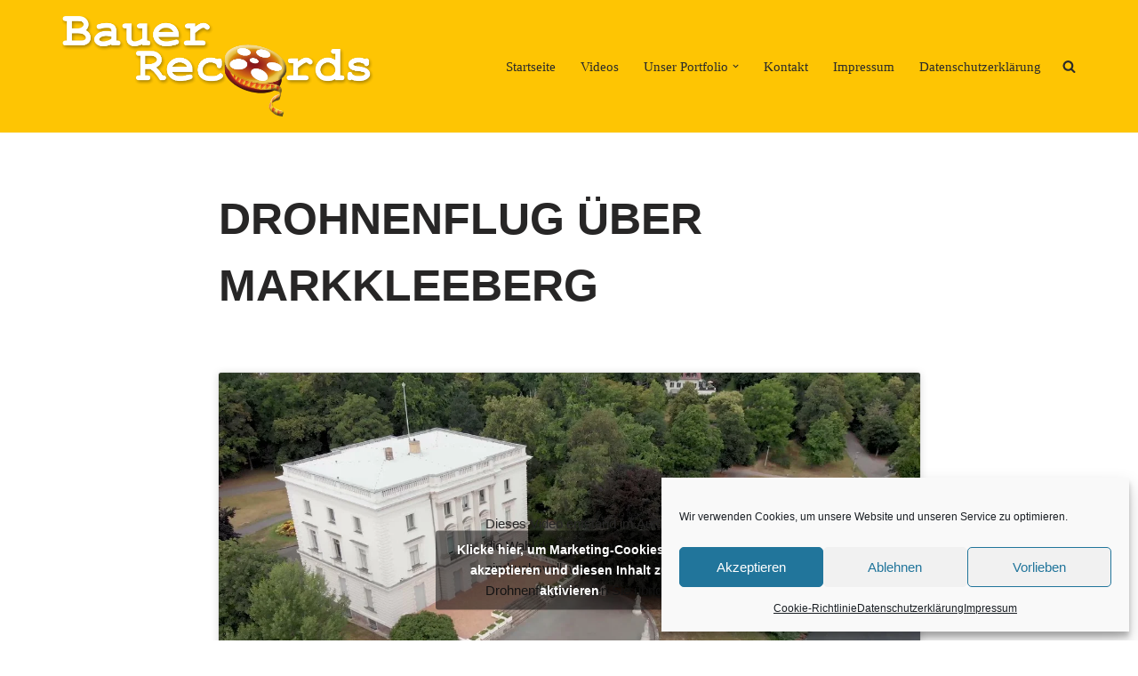

--- FILE ---
content_type: text/html; charset=UTF-8
request_url: https://www.bauer-records.de/2021/04/11/drohnenflug-ueber-markkleeberg/
body_size: 11498
content:
<!DOCTYPE html><html lang="de"><head><meta charset="UTF-8"><meta name="viewport" content="width=device-width, initial-scale=1, minimum-scale=1"><link rel="profile" href="http://gmpg.org/xfn/11"><meta name='robots' content='index, follow, max-image-preview:large, max-snippet:-1, max-video-preview:-1' /><link media="all" href="https://www.bauer-records.de/wp-content/cache/autoptimize/css/autoptimize_2e43a0bd59f391309e887e8f706ca595.css" rel="stylesheet"><title>Drohnenflug über Markkleeberg - Bauer-Records Video-, Fernseh- und Medienproduktion</title><meta name="description" content="Dieses Video entstand im Auftrag von Muldental TV als Wahlwerbespot für die Wahl des Bürgermeisters der Stadt Markkleeberg" /><link rel="canonical" href="https://www.bauer-records.de/2021/04/11/drohnenflug-ueber-markkleeberg/" /><meta property="og:locale" content="de_DE" /><meta property="og:type" content="article" /><meta property="og:title" content="Drohnenflug über Markkleeberg - Bauer-Records Video-, Fernseh- und Medienproduktion" /><meta property="og:description" content="Dieses Video entstand im Auftrag von Muldental TV als Wahlwerbespot für die Wahl des Bürgermeisters der Stadt Markkleeberg" /><meta property="og:url" content="https://www.bauer-records.de/2021/04/11/drohnenflug-ueber-markkleeberg/" /><meta property="og:site_name" content="Bauer-Records Video-, Fernseh- und Medienproduktion" /><meta property="article:published_time" content="2021-04-11T16:14:35+00:00" /><meta property="article:modified_time" content="2021-04-11T16:26:33+00:00" /><meta property="og:image" content="https://www.bauer-records.de/wp-content/uploads/2021/04/Drohnenflug_Markkleeberg-1.jpg" /><meta property="og:image:width" content="1440" /><meta property="og:image:height" content="1080" /><meta property="og:image:type" content="image/jpeg" /><meta name="author" content="Mike" /><meta name="twitter:card" content="summary_large_image" /><meta name="twitter:label1" content="Verfasst von" /><meta name="twitter:data1" content="Mike" /><meta name="twitter:label2" content="Geschätzte Lesezeit" /><meta name="twitter:data2" content="1 Minute" /> <script type="application/ld+json" class="yoast-schema-graph">{"@context":"https://schema.org","@graph":[{"@type":"Article","@id":"https://www.bauer-records.de/2021/04/11/drohnenflug-ueber-markkleeberg/#article","isPartOf":{"@id":"https://www.bauer-records.de/2021/04/11/drohnenflug-ueber-markkleeberg/"},"author":{"name":"Mike","@id":"https://www.bauer-records.de/#/schema/person/6e71c9af2c9d2d7643be3737ee9a4ecf"},"headline":"Drohnenflug über Markkleeberg","datePublished":"2021-04-11T16:14:35+00:00","dateModified":"2021-04-11T16:26:33+00:00","mainEntityOfPage":{"@id":"https://www.bauer-records.de/2021/04/11/drohnenflug-ueber-markkleeberg/"},"wordCount":42,"publisher":{"@id":"https://www.bauer-records.de/#organization"},"image":{"@id":"https://www.bauer-records.de/2021/04/11/drohnenflug-ueber-markkleeberg/#primaryimage"},"thumbnailUrl":"https://www.bauer-records.de/wp-content/uploads/2021/04/Drohnenflug_Markkleeberg-1.jpg","keywords":["Drohne","Drohnenvideos","Flug","Luftbilder","Quadfly"],"articleSection":{"1":"TV-Produktion"},"inLanguage":"de"},{"@type":"WebPage","@id":"https://www.bauer-records.de/2021/04/11/drohnenflug-ueber-markkleeberg/","url":"https://www.bauer-records.de/2021/04/11/drohnenflug-ueber-markkleeberg/","name":"Drohnenflug über Markkleeberg - Bauer-Records Video-, Fernseh- und Medienproduktion","isPartOf":{"@id":"https://www.bauer-records.de/#website"},"primaryImageOfPage":{"@id":"https://www.bauer-records.de/2021/04/11/drohnenflug-ueber-markkleeberg/#primaryimage"},"image":{"@id":"https://www.bauer-records.de/2021/04/11/drohnenflug-ueber-markkleeberg/#primaryimage"},"thumbnailUrl":"https://www.bauer-records.de/wp-content/uploads/2021/04/Drohnenflug_Markkleeberg-1.jpg","datePublished":"2021-04-11T16:14:35+00:00","dateModified":"2021-04-11T16:26:33+00:00","description":"Dieses Video entstand im Auftrag von Muldental TV als Wahlwerbespot für die Wahl des Bürgermeisters der Stadt Markkleeberg","breadcrumb":{"@id":"https://www.bauer-records.de/2021/04/11/drohnenflug-ueber-markkleeberg/#breadcrumb"},"inLanguage":"de","potentialAction":[{"@type":"ReadAction","target":["https://www.bauer-records.de/2021/04/11/drohnenflug-ueber-markkleeberg/"]}]},{"@type":"ImageObject","inLanguage":"de","@id":"https://www.bauer-records.de/2021/04/11/drohnenflug-ueber-markkleeberg/#primaryimage","url":"https://www.bauer-records.de/wp-content/uploads/2021/04/Drohnenflug_Markkleeberg-1.jpg","contentUrl":"https://www.bauer-records.de/wp-content/uploads/2021/04/Drohnenflug_Markkleeberg-1.jpg","width":1440,"height":1080},{"@type":"BreadcrumbList","@id":"https://www.bauer-records.de/2021/04/11/drohnenflug-ueber-markkleeberg/#breadcrumb","itemListElement":[{"@type":"ListItem","position":1,"name":"Startseite","item":"https://www.bauer-records.de/"},{"@type":"ListItem","position":2,"name":"Drohnenflug über Markkleeberg"}]},{"@type":"WebSite","@id":"https://www.bauer-records.de/#website","url":"https://www.bauer-records.de/","name":"Bauer-Records Video-, Fernseh- und Medienproduktion","description":"Hotline: +49 (0) 3425 - 82 59 322","publisher":{"@id":"https://www.bauer-records.de/#organization"},"potentialAction":[{"@type":"SearchAction","target":{"@type":"EntryPoint","urlTemplate":"https://www.bauer-records.de/?s={search_term_string}"},"query-input":{"@type":"PropertyValueSpecification","valueRequired":true,"valueName":"search_term_string"}}],"inLanguage":"de"},{"@type":"Organization","@id":"https://www.bauer-records.de/#organization","name":"Bauer-Records Video-, Fernseh- und Medienproduktion","url":"https://www.bauer-records.de/","logo":{"@type":"ImageObject","inLanguage":"de","@id":"https://www.bauer-records.de/#/schema/logo/image/","url":"https://www.bauer-records.de/wp-content/uploads/2019/10/Logo_Webseite_Bauer-Records3.png","contentUrl":"https://www.bauer-records.de/wp-content/uploads/2019/10/Logo_Webseite_Bauer-Records3.png","width":2695,"height":870,"caption":"Bauer-Records Video-, Fernseh- und Medienproduktion"},"image":{"@id":"https://www.bauer-records.de/#/schema/logo/image/"}},{"@type":"Person","@id":"https://www.bauer-records.de/#/schema/person/6e71c9af2c9d2d7643be3737ee9a4ecf","name":"Mike","url":"https://www.bauer-records.de/author/mike/"}]}</script> <link rel="alternate" title="oEmbed (JSON)" type="application/json+oembed" href="https://www.bauer-records.de/wp-json/oembed/1.0/embed?url=https%3A%2F%2Fwww.bauer-records.de%2F2021%2F04%2F11%2Fdrohnenflug-ueber-markkleeberg%2F" /><link rel="alternate" title="oEmbed (XML)" type="text/xml+oembed" href="https://www.bauer-records.de/wp-json/oembed/1.0/embed?url=https%3A%2F%2Fwww.bauer-records.de%2F2021%2F04%2F11%2Fdrohnenflug-ueber-markkleeberg%2F&#038;format=xml" /> <script src="https://www.bauer-records.de/wp-includes/js/jquery/jquery.min.js?ver=3.7.1" id="jquery-core-js"></script> <script id="mo2fa_elementor_script-js-extra">var my_ajax_object = {"ajax_url":"https://www.bauer-records.de/login/","nonce":"67d1362fde","mo2f_login_option":"0","mo2f_enable_login_with_2nd_factor":""};
//# sourceURL=mo2fa_elementor_script-js-extra</script> <link rel="https://api.w.org/" href="https://www.bauer-records.de/wp-json/" /><link rel="alternate" title="JSON" type="application/json" href="https://www.bauer-records.de/wp-json/wp/v2/posts/670" /><link rel="EditURI" type="application/rsd+xml" title="RSD" href="https://www.bauer-records.de/xmlrpc.php?rsd" /><link rel='shortlink' href='https://www.bauer-records.de/?p=670' /><meta name="generator" content="Elementor 3.34.2; features: additional_custom_breakpoints; settings: css_print_method-external, google_font-enabled, font_display-auto"><link rel="icon" href="https://www.bauer-records.de/wp-content/uploads/2019/10/cropped-Picon-32x32.png" sizes="32x32" /><link rel="icon" href="https://www.bauer-records.de/wp-content/uploads/2019/10/cropped-Picon-192x192.png" sizes="192x192" /><link rel="apple-touch-icon" href="https://www.bauer-records.de/wp-content/uploads/2019/10/cropped-Picon-180x180.png" /><meta name="msapplication-TileImage" content="https://www.bauer-records.de/wp-content/uploads/2019/10/cropped-Picon-270x270.png" /></head><body data-cmplz=1  class="wp-singular post-template-default single single-post postid-670 single-format-standard wp-custom-logo wp-theme-neve  nv-blog-default nv-sidebar-full-width nv-without-featured-image menu_sidebar_slide_left elementor-default elementor-kit-578" id="neve_body"  ><div class="wrapper"><header class="header"  > <a class="neve-skip-link show-on-focus" href="#content" > Zum Inhalt springen </a><div id="header-grid"  class="hfg_header site-header"><nav class="header--row header-main hide-on-mobile hide-on-tablet layout-full-contained nv-navbar header--row"
 data-row-id="main" data-show-on="desktop"><div
 class="header--row-inner header-main-inner"><div class="container"><div
 class="row row--wrapper"
 data-section="hfg_header_layout_main" ><div class="hfg-slot left"><div class="builder-item desktop-left"><div class="item--inner builder-item--logo"
 data-section="title_tagline"
 data-item-id="logo"><div class="site-logo"> <a class="brand" href="https://www.bauer-records.de/" aria-label="Bauer-Records Video-, Fernseh- und Medienproduktion Hotline: +49 (0) 3425 - 82 59 322" rel="home"><img fetchpriority="high" width="2695" height="870" src="https://www.bauer-records.de/wp-content/uploads/2019/10/Logo_Webseite_Bauer-Records3.png" class="neve-site-logo skip-lazy" alt="" data-variant="logo" decoding="async" srcset="https://www.bauer-records.de/wp-content/uploads/2019/10/Logo_Webseite_Bauer-Records3.png 2695w, https://www.bauer-records.de/wp-content/uploads/2019/10/Logo_Webseite_Bauer-Records3-300x97.png 300w, https://www.bauer-records.de/wp-content/uploads/2019/10/Logo_Webseite_Bauer-Records3-768x248.png 768w, https://www.bauer-records.de/wp-content/uploads/2019/10/Logo_Webseite_Bauer-Records3-1024x331.png 1024w" sizes="(max-width: 2695px) 100vw, 2695px" /></a></div></div></div></div><div class="hfg-slot right"><div class="builder-item has-nav"><div class="item--inner builder-item--primary-menu has_menu"
 data-section="header_menu_primary"
 data-item-id="primary-menu"><div class="nv-nav-wrap"><div role="navigation" class="nav-menu-primary style-border-bottom m-style"
 aria-label="Primäres Menü"><ul id="nv-primary-navigation-main" class="primary-menu-ul nav-ul menu-desktop"><li id="menu-item-200" class="menu-item menu-item-type-post_type menu-item-object-page menu-item-home menu-item-200"><div class="wrap"><a href="https://www.bauer-records.de/">Startseite</a></div></li><li id="menu-item-822" class="menu-item menu-item-type-post_type menu-item-object-page menu-item-822"><div class="wrap"><a href="https://www.bauer-records.de/videos/">Videos</a></div></li><li id="menu-item-378" class="menu-item menu-item-type-post_type menu-item-object-page menu-item-has-children menu-item-378"><div class="wrap"><a href="https://www.bauer-records.de/unser-portfolio/"><span class="menu-item-title-wrap dd-title">Unser Portfolio</span></a><div role="button" aria-pressed="false" aria-label="Untermenü öffnen" tabindex="0" class="caret-wrap caret 3" style="margin-left:5px;"><span class="caret"><svg fill="currentColor" aria-label="Dropdown" xmlns="http://www.w3.org/2000/svg" viewBox="0 0 448 512"><path d="M207.029 381.476L12.686 187.132c-9.373-9.373-9.373-24.569 0-33.941l22.667-22.667c9.357-9.357 24.522-9.375 33.901-.04L224 284.505l154.745-154.021c9.379-9.335 24.544-9.317 33.901.04l22.667 22.667c9.373 9.373 9.373 24.569 0 33.941L240.971 381.476c-9.373 9.372-24.569 9.372-33.942 0z"/></svg></span></div></div><ul class="sub-menu"><li id="menu-item-381" class="menu-item menu-item-type-custom menu-item-object-custom menu-item-381"><div class="wrap"><a href="https://www.bauer-records.de/unser-portfolio/#TV-Produktionen">TV-Produktionen</a></div></li><li id="menu-item-773" class="menu-item menu-item-type-custom menu-item-object-custom menu-item-773"><div class="wrap"><a href="https://www.bauer-records.de/unser-portfolio/#Livesendung">Livesendungen</a></div></li><li id="menu-item-772" class="menu-item menu-item-type-custom menu-item-object-custom menu-item-772"><div class="wrap"><a href="https://www.bauer-records.de/unser-portfolio/#Drohnenfluege">Drohnenflüge</a></div></li><li id="menu-item-382" class="menu-item menu-item-type-custom menu-item-object-custom menu-item-382"><div class="wrap"><a href="https://www.bauer-records.de/unser-portfolio/#Eventfilme">Eventfilme</a></div></li><li id="menu-item-379" class="menu-item menu-item-type-custom menu-item-object-custom menu-item-379"><div class="wrap"><a href="https://www.bauer-records.de/unser-portfolio/#Imagefilme">Imagefilme</a></div></li><li id="menu-item-784" class="menu-item menu-item-type-custom menu-item-object-custom menu-item-784"><div class="wrap"><a href="https://www.bauer-records.de/unser-portfolio/#Digitalisierungen">Digitalisierungen</a></div></li><li id="menu-item-383" class="menu-item menu-item-type-custom menu-item-object-custom menu-item-383"><div class="wrap"><a href="https://www.bauer-records.de/unser-portfolio/#Privatauftraege">Privataufträge</a></div></li></ul></li><li id="menu-item-199" class="menu-item menu-item-type-post_type menu-item-object-page menu-item-199"><div class="wrap"><a href="https://www.bauer-records.de/kontakt/">Kontakt</a></div></li><li id="menu-item-250" class="menu-item menu-item-type-post_type menu-item-object-page menu-item-250"><div class="wrap"><a href="https://www.bauer-records.de/impressum/">Impressum</a></div></li><li id="menu-item-251" class="menu-item menu-item-type-post_type menu-item-object-page menu-item-privacy-policy menu-item-251"><div class="wrap"><a href="https://www.bauer-records.de/datenschutzerklaerung/">Datenschutzerklärung</a></div></li><li class="menu-item-nav-search minimal" id="nv-menu-item-search-1"  aria-label="search"><a href="#" class="nv-nav-search-icon" ><span class="nv-icon nv-search" > <svg width="15" height="15" viewBox="0 0 1792 1792" xmlns="http://www.w3.org/2000/svg"><path d="M1216 832q0-185-131.5-316.5t-316.5-131.5-316.5 131.5-131.5 316.5 131.5 316.5 316.5 131.5 316.5-131.5 131.5-316.5zm512 832q0 52-38 90t-90 38q-54 0-90-38l-343-342q-179 124-399 124-143 0-273.5-55.5t-225-150-150-225-55.5-273.5 55.5-273.5 150-225 225-150 273.5-55.5 273.5 55.5 225 150 150 225 55.5 273.5q0 220-124 399l343 343q37 37 37 90z" /></svg> </span></a><div class="nv-nav-search"><form role="search"
 method="get"
 class="search-form"
 action="https://www.bauer-records.de/"> <label> <span class="screen-reader-text">Suchen nach&nbsp;…</span> </label> <input type="search"
 class="search-field"
 aria-label="Suchen"
 placeholder="Suchen nach&nbsp;…"
 value=""
 name="s"/> <button type="submit"
 class="search-submit nv-submit"
 aria-label="Suchen"> <span class="nv-search-icon-wrap"> <span class="nv-icon nv-search" > <svg width="15" height="15" viewBox="0 0 1792 1792" xmlns="http://www.w3.org/2000/svg"><path d="M1216 832q0-185-131.5-316.5t-316.5-131.5-316.5 131.5-131.5 316.5 131.5 316.5 316.5 131.5 316.5-131.5 131.5-316.5zm512 832q0 52-38 90t-90 38q-54 0-90-38l-343-342q-179 124-399 124-143 0-273.5-55.5t-225-150-150-225-55.5-273.5 55.5-273.5 150-225 225-150 273.5-55.5 273.5 55.5 225 150 150 225 55.5 273.5q0 220-124 399l343 343q37 37 37 90z" /></svg> </span> </span> </button></form></div></li></ul></div></div></div></div></div></div></div></div></nav><nav class="header--row header-main hide-on-desktop layout-full-contained nv-navbar header--row"
 data-row-id="main" data-show-on="mobile"><div
 class="header--row-inner header-main-inner"><div class="container"><div
 class="row row--wrapper"
 data-section="hfg_header_layout_main" ><div class="hfg-slot left"><div class="builder-item tablet-left mobile-left"><div class="item--inner builder-item--logo"
 data-section="title_tagline"
 data-item-id="logo"><div class="site-logo"> <a class="brand" href="https://www.bauer-records.de/" aria-label="Bauer-Records Video-, Fernseh- und Medienproduktion Hotline: +49 (0) 3425 - 82 59 322" rel="home"><img fetchpriority="high" width="2695" height="870" src="https://www.bauer-records.de/wp-content/uploads/2019/10/Logo_Webseite_Bauer-Records3.png" class="neve-site-logo skip-lazy" alt="" data-variant="logo" decoding="async" srcset="https://www.bauer-records.de/wp-content/uploads/2019/10/Logo_Webseite_Bauer-Records3.png 2695w, https://www.bauer-records.de/wp-content/uploads/2019/10/Logo_Webseite_Bauer-Records3-300x97.png 300w, https://www.bauer-records.de/wp-content/uploads/2019/10/Logo_Webseite_Bauer-Records3-768x248.png 768w, https://www.bauer-records.de/wp-content/uploads/2019/10/Logo_Webseite_Bauer-Records3-1024x331.png 1024w" sizes="(max-width: 2695px) 100vw, 2695px" /></a></div></div></div></div><div class="hfg-slot right"><div class="builder-item tablet-left mobile-left"><div class="item--inner builder-item--nav-icon"
 data-section="header_menu_icon"
 data-item-id="nav-icon"><div class="menu-mobile-toggle item-button navbar-toggle-wrapper"> <button type="button" class=" navbar-toggle"
 value="Navigationsmenü"
 aria-label="Navigationsmenü "
 aria-expanded="false" onclick="if('undefined' !== typeof toggleAriaClick ) { toggleAriaClick() }"> <span class="bars"> <span class="icon-bar"></span> <span class="icon-bar"></span> <span class="icon-bar"></span> </span> <span class="screen-reader-text">Navigationsmenü</span> </button></div></div></div></div></div></div></div></nav><div
 id="header-menu-sidebar" class="header-menu-sidebar tcb menu-sidebar-panel slide_left hfg-pe"
 data-row-id="sidebar"><div id="header-menu-sidebar-bg" class="header-menu-sidebar-bg"><div class="close-sidebar-panel navbar-toggle-wrapper"> <button type="button" class="hamburger is-active  navbar-toggle active" 					value="Navigationsmenü"
 aria-label="Navigationsmenü "
 aria-expanded="false" onclick="if('undefined' !== typeof toggleAriaClick ) { toggleAriaClick() }"> <span class="bars"> <span class="icon-bar"></span> <span class="icon-bar"></span> <span class="icon-bar"></span> </span> <span class="screen-reader-text"> Navigationsmenü </span> </button></div><div id="header-menu-sidebar-inner" class="header-menu-sidebar-inner tcb "><div class="builder-item has-nav"><div class="item--inner builder-item--primary-menu has_menu"
 data-section="header_menu_primary"
 data-item-id="primary-menu"><div class="nv-nav-wrap"><div role="navigation" class="nav-menu-primary style-border-bottom m-style"
 aria-label="Primäres Menü"><ul id="nv-primary-navigation-sidebar" class="primary-menu-ul nav-ul menu-mobile"><li class="menu-item menu-item-type-post_type menu-item-object-page menu-item-home menu-item-200"><div class="wrap"><a href="https://www.bauer-records.de/">Startseite</a></div></li><li class="menu-item menu-item-type-post_type menu-item-object-page menu-item-822"><div class="wrap"><a href="https://www.bauer-records.de/videos/">Videos</a></div></li><li class="menu-item menu-item-type-post_type menu-item-object-page menu-item-has-children menu-item-378"><div class="wrap"><a href="https://www.bauer-records.de/unser-portfolio/"><span class="menu-item-title-wrap dd-title">Unser Portfolio</span></a><button tabindex="0" type="button" class="caret-wrap navbar-toggle 3 " style="margin-left:5px;"  aria-label="Umschalten Unser Portfolio"><span class="caret"><svg fill="currentColor" aria-label="Dropdown" xmlns="http://www.w3.org/2000/svg" viewBox="0 0 448 512"><path d="M207.029 381.476L12.686 187.132c-9.373-9.373-9.373-24.569 0-33.941l22.667-22.667c9.357-9.357 24.522-9.375 33.901-.04L224 284.505l154.745-154.021c9.379-9.335 24.544-9.317 33.901.04l22.667 22.667c9.373 9.373 9.373 24.569 0 33.941L240.971 381.476c-9.373 9.372-24.569 9.372-33.942 0z"/></svg></span></button></div><ul class="sub-menu"><li class="menu-item menu-item-type-custom menu-item-object-custom menu-item-381"><div class="wrap"><a href="https://www.bauer-records.de/unser-portfolio/#TV-Produktionen">TV-Produktionen</a></div></li><li class="menu-item menu-item-type-custom menu-item-object-custom menu-item-773"><div class="wrap"><a href="https://www.bauer-records.de/unser-portfolio/#Livesendung">Livesendungen</a></div></li><li class="menu-item menu-item-type-custom menu-item-object-custom menu-item-772"><div class="wrap"><a href="https://www.bauer-records.de/unser-portfolio/#Drohnenfluege">Drohnenflüge</a></div></li><li class="menu-item menu-item-type-custom menu-item-object-custom menu-item-382"><div class="wrap"><a href="https://www.bauer-records.de/unser-portfolio/#Eventfilme">Eventfilme</a></div></li><li class="menu-item menu-item-type-custom menu-item-object-custom menu-item-379"><div class="wrap"><a href="https://www.bauer-records.de/unser-portfolio/#Imagefilme">Imagefilme</a></div></li><li class="menu-item menu-item-type-custom menu-item-object-custom menu-item-784"><div class="wrap"><a href="https://www.bauer-records.de/unser-portfolio/#Digitalisierungen">Digitalisierungen</a></div></li><li class="menu-item menu-item-type-custom menu-item-object-custom menu-item-383"><div class="wrap"><a href="https://www.bauer-records.de/unser-portfolio/#Privatauftraege">Privataufträge</a></div></li></ul></li><li class="menu-item menu-item-type-post_type menu-item-object-page menu-item-199"><div class="wrap"><a href="https://www.bauer-records.de/kontakt/">Kontakt</a></div></li><li class="menu-item menu-item-type-post_type menu-item-object-page menu-item-250"><div class="wrap"><a href="https://www.bauer-records.de/impressum/">Impressum</a></div></li><li class="menu-item menu-item-type-post_type menu-item-object-page menu-item-privacy-policy menu-item-251"><div class="wrap"><a href="https://www.bauer-records.de/datenschutzerklaerung/">Datenschutzerklärung</a></div></li><li class="menu-item-nav-search minimal" id="nv-menu-item-search-2"  aria-label="search"><a href="#" class="nv-nav-search-icon" ><span class="nv-icon nv-search" > <svg width="15" height="15" viewBox="0 0 1792 1792" xmlns="http://www.w3.org/2000/svg"><path d="M1216 832q0-185-131.5-316.5t-316.5-131.5-316.5 131.5-131.5 316.5 131.5 316.5 316.5 131.5 316.5-131.5 131.5-316.5zm512 832q0 52-38 90t-90 38q-54 0-90-38l-343-342q-179 124-399 124-143 0-273.5-55.5t-225-150-150-225-55.5-273.5 55.5-273.5 150-225 225-150 273.5-55.5 273.5 55.5 225 150 150 225 55.5 273.5q0 220-124 399l343 343q37 37 37 90z" /></svg> </span></a><div class="nv-nav-search"><form role="search"
 method="get"
 class="search-form"
 action="https://www.bauer-records.de/"> <label> <span class="screen-reader-text">Suchen nach&nbsp;…</span> </label> <input type="search"
 class="search-field"
 aria-label="Suchen"
 placeholder="Suchen nach&nbsp;…"
 value=""
 name="s"/> <button type="submit"
 class="search-submit nv-submit"
 aria-label="Suchen"> <span class="nv-search-icon-wrap"> <span class="nv-icon nv-search" > <svg width="15" height="15" viewBox="0 0 1792 1792" xmlns="http://www.w3.org/2000/svg"><path d="M1216 832q0-185-131.5-316.5t-316.5-131.5-316.5 131.5-131.5 316.5 131.5 316.5 316.5 131.5 316.5-131.5 131.5-316.5zm512 832q0 52-38 90t-90 38q-54 0-90-38l-343-342q-179 124-399 124-143 0-273.5-55.5t-225-150-150-225-55.5-273.5 55.5-273.5 150-225 225-150 273.5-55.5 273.5 55.5 225 150 150 225 55.5 273.5q0 220-124 399l343 343q37 37 37 90z" /></svg> </span> </span> </button></form></div></li></ul></div></div></div></div></div></div></div><div class="header-menu-sidebar-overlay hfg-ov hfg-pe" onclick="if('undefined' !== typeof toggleAriaClick ) { toggleAriaClick() }"></div></div></header><main id="content" class="neve-main"><div class="container single-post-container"><div class="row"><article id="post-670"
 class="nv-single-post-wrap col post-670 post type-post status-publish format-standard has-post-thumbnail hentry category-allgemein category-tv-produktion tag-drohne tag-drohnenvideos tag-flug tag-luftbilder tag-quadfly"><div class="entry-header" ><div class="nv-title-meta-wrap"><h1 class="title entry-title">Drohnenflug über Markkleeberg</h1><ul class="nv-meta-list"></ul></div></div><div class="nv-content-wrap entry-content"> <iframe data-placeholder-image="https://www.bauer-records.de/wp-content/uploads/complianz/placeholders/youtubes4Xp4h-Xin0-maxresdefault.webp" data-category="marketing" data-service="youtube" class="cmplz-placeholder-element cmplz-iframe cmplz-iframe-styles cmplz-video " data-cmplz-target="src" data-src-cmplz="https://www.youtube-nocookie.com/embed/s4Xp4h-Xin0?autoplay=1&#038;rel=0" width="789" height="444"  src="about:blank"  title="YouTube video player" frameborder="0" allow="accelerometer; autoplay; clipboard-write; encrypted-media; gyroscope; picture-in-picture" allowfullscreen></iframe><p>Dieses Video entstand im Auftrag von Muldental TV als Wahlwerbespot für die Wahl des Bürgermeisters der Stadt Markkleeberg und zeigt eindrucksvoll, wie spektakulär Drohnenaufnahmen sind. Mehr zu unseren Drohnenflügen finden Sie übrigens unter <a href="https://www.quadfly.de" target="_blank" rel="noreferrer noopener">quadfly.de</a></p></div><div class="nv-tags-list"><span>Schlagwörter:</span><a href=https://www.bauer-records.de/tag/drohne/ title="Drohne" class=drohne rel="tag">Drohne</a><a href=https://www.bauer-records.de/tag/drohnenvideos/ title="Drohnenvideos" class=drohnenvideos rel="tag">Drohnenvideos</a><a href=https://www.bauer-records.de/tag/flug/ title="Flug" class=flug rel="tag">Flug</a><a href=https://www.bauer-records.de/tag/luftbilder/ title="Luftbilder" class=luftbilder rel="tag">Luftbilder</a><a href=https://www.bauer-records.de/tag/quadfly/ title="Quadfly" class=quadfly rel="tag">Quadfly</a></div><div id="comments" class="comments-area"></div></article></div></div></main> <button tabindex="0" id="scroll-to-top" class="scroll-to-top scroll-to-top-right  scroll-show-mobile icon" aria-label="Nach oben scrollen"><svg class="scroll-to-top-icon" aria-hidden="true" role="img" xmlns="http://www.w3.org/2000/svg" width="15" height="15" viewBox="0 0 15 15"><rect width="15" height="15" fill="none"/><path fill="currentColor" d="M2,8.48l-.65-.65a.71.71,0,0,1,0-1L7,1.14a.72.72,0,0,1,1,0l5.69,5.7a.71.71,0,0,1,0,1L13,8.48a.71.71,0,0,1-1,0L8.67,4.94v8.42a.7.7,0,0,1-.7.7H7a.7.7,0,0,1-.7-.7V4.94L3,8.47a.7.7,0,0,1-1,0Z"/></svg></button><footer class="site-footer" id="site-footer"  ><div class="hfg_footer"><div class="footer--row footer-top hide-on-mobile hide-on-tablet layout-full-contained"
 id="cb-row--footer-desktop-top"
 data-row-id="top" data-show-on="desktop"><div
 class="footer--row-inner footer-top-inner footer-content-wrap"><div class="container"><div
 class="hfg-grid nv-footer-content hfg-grid-top row--wrapper row "
 data-section="hfg_footer_layout_top" ><div class="hfg-slot left"><div class="builder-item desktop-left tablet-left mobile-left"><div class="item--inner builder-item--footer-one-widgets"
 data-section="neve_sidebar-widgets-footer-one-widgets"
 data-item-id="footer-one-widgets"><div class="widget-area"><div id="text-3" class="widget widget_text"><p class="widget-title">Bauer-Records</p><div class="textwidget"><p>Inhaber: Mike Bauerfeind<br /> Muldenblick 4<br /> 04828 Bennewitz OT Deuben</p></div></div></div></div></div></div><div class="hfg-slot c-left"><div class="builder-item desktop-left tablet-left mobile-left"><div class="item--inner builder-item--footer-two-widgets"
 data-section="neve_sidebar-widgets-footer-two-widgets"
 data-item-id="footer-two-widgets"><div class="widget-area"><div id="nav_menu-8" class="widget widget_nav_menu"><p class="widget-title">Rechtliches</p><div class="menu-rechtliches-container"><ul id="menu-rechtliches" class="menu"><li id="menu-item-10" class="menu-item menu-item-type-post_type menu-item-object-page menu-item-10"><a href="https://www.bauer-records.de/impressum/">Impressum</a></li><li id="menu-item-11" class="menu-item menu-item-type-post_type menu-item-object-page menu-item-privacy-policy menu-item-11"><a rel="privacy-policy" href="https://www.bauer-records.de/datenschutzerklaerung/">Datenschutzerklärung</a></li></ul></div></div></div></div></div></div><div class="hfg-slot center"><div class="builder-item desktop-left tablet-left mobile-left"><div class="item--inner builder-item--footer-three-widgets"
 data-section="neve_sidebar-widgets-footer-three-widgets"
 data-item-id="footer-three-widgets"><div class="widget-area"><div id="text-5" class="widget widget_text"><div class="textwidget"></div></div></div></div></div></div></div></div></div></div><div class="footer--row footer-bottom hide-on-mobile hide-on-tablet layout-full-contained"
 id="cb-row--footer-desktop-bottom"
 data-row-id="bottom" data-show-on="desktop"><div
 class="footer--row-inner footer-bottom-inner footer-content-wrap"><div class="container"><div
 class="hfg-grid nv-footer-content hfg-grid-bottom row--wrapper row "
 data-section="hfg_footer_layout_bottom" ><div class="hfg-slot left"><div class="builder-item cr"><div class="item--inner"><div class="component-wrap"><div>© Bauer-Records Video-, Fernseh- und Medienproduktion 2022</div></div></div></div></div></div></div></div></div><div class="footer--row footer-top hide-on-desktop layout-full-contained"
 id="cb-row--footer-mobile-top"
 data-row-id="top" data-show-on="mobile"><div
 class="footer--row-inner footer-top-inner footer-content-wrap"><div class="container"><div
 class="hfg-grid nv-footer-content hfg-grid-top row--wrapper row "
 data-section="hfg_footer_layout_top" ><div class="hfg-slot left"><div class="builder-item desktop-left tablet-left mobile-left"><div class="item--inner builder-item--footer-one-widgets"
 data-section="neve_sidebar-widgets-footer-one-widgets"
 data-item-id="footer-one-widgets"><div class="widget-area"><div id="text-3" class="widget widget_text"><p class="widget-title">Bauer-Records</p><div class="textwidget"><p>Inhaber: Mike Bauerfeind<br /> Muldenblick 4<br /> 04828 Bennewitz OT Deuben</p></div></div></div></div></div></div><div class="hfg-slot c-left"><div class="builder-item desktop-left tablet-left mobile-left"><div class="item--inner builder-item--footer-two-widgets"
 data-section="neve_sidebar-widgets-footer-two-widgets"
 data-item-id="footer-two-widgets"><div class="widget-area"><div id="nav_menu-8" class="widget widget_nav_menu"><p class="widget-title">Rechtliches</p><div class="menu-rechtliches-container"><ul id="menu-rechtliches-1" class="menu"><li class="menu-item menu-item-type-post_type menu-item-object-page menu-item-10"><a href="https://www.bauer-records.de/impressum/">Impressum</a></li><li class="menu-item menu-item-type-post_type menu-item-object-page menu-item-privacy-policy menu-item-11"><a rel="privacy-policy" href="https://www.bauer-records.de/datenschutzerklaerung/">Datenschutzerklärung</a></li></ul></div></div></div></div></div></div><div class="hfg-slot center"><div class="builder-item desktop-left tablet-left mobile-left"><div class="item--inner builder-item--footer-three-widgets"
 data-section="neve_sidebar-widgets-footer-three-widgets"
 data-item-id="footer-three-widgets"><div class="widget-area"><div id="text-5" class="widget widget_text"><div class="textwidget"></div></div></div></div></div></div></div></div></div></div><div class="footer--row footer-bottom hide-on-desktop layout-full-contained"
 id="cb-row--footer-mobile-bottom"
 data-row-id="bottom" data-show-on="mobile"><div
 class="footer--row-inner footer-bottom-inner footer-content-wrap"><div class="container"><div
 class="hfg-grid nv-footer-content hfg-grid-bottom row--wrapper row "
 data-section="hfg_footer_layout_bottom" ><div class="hfg-slot left"><div class="builder-item cr"><div class="item--inner"><div class="component-wrap"><div>© Bauer-Records Video-, Fernseh- und Medienproduktion 2022</div></div></div></div></div></div></div></div></div></div></footer></div> <script type="speculationrules">{"prefetch":[{"source":"document","where":{"and":[{"href_matches":"/*"},{"not":{"href_matches":["/wp-*.php","/wp-admin/*","/wp-content/uploads/*","/wp-content/*","/wp-content/plugins/*","/wp-content/themes/neve/*","/*\\?(.+)"]}},{"not":{"selector_matches":"a[rel~=\"nofollow\"]"}},{"not":{"selector_matches":".no-prefetch, .no-prefetch a"}}]},"eagerness":"conservative"}]}</script> <div id="cmplz-cookiebanner-container"><div class="cmplz-cookiebanner cmplz-hidden banner-3 bottom-right-minimal optin cmplz-bottom-right cmplz-categories-type-view-preferences" aria-modal="true" data-nosnippet="true" role="dialog" aria-live="polite" aria-labelledby="cmplz-header-3-optin" aria-describedby="cmplz-message-3-optin"><div class="cmplz-header"><div class="cmplz-logo"></div><div class="cmplz-title" id="cmplz-header-3-optin">Cookie-Zustimmung verwalten</div><div class="cmplz-close" tabindex="0" role="button" aria-label="Dialog schließen"> <svg aria-hidden="true" focusable="false" data-prefix="fas" data-icon="times" class="svg-inline--fa fa-times fa-w-11" role="img" xmlns="http://www.w3.org/2000/svg" viewBox="0 0 352 512"><path fill="currentColor" d="M242.72 256l100.07-100.07c12.28-12.28 12.28-32.19 0-44.48l-22.24-22.24c-12.28-12.28-32.19-12.28-44.48 0L176 189.28 75.93 89.21c-12.28-12.28-32.19-12.28-44.48 0L9.21 111.45c-12.28 12.28-12.28 32.19 0 44.48L109.28 256 9.21 356.07c-12.28 12.28-12.28 32.19 0 44.48l22.24 22.24c12.28 12.28 32.2 12.28 44.48 0L176 322.72l100.07 100.07c12.28 12.28 32.2 12.28 44.48 0l22.24-22.24c12.28-12.28 12.28-32.19 0-44.48L242.72 256z"></path></svg></div></div><div class="cmplz-divider cmplz-divider-header"></div><div class="cmplz-body"><div class="cmplz-message" id="cmplz-message-3-optin">Wir verwenden Cookies, um unsere Website und unseren Service zu optimieren.</div><div class="cmplz-categories"> <details class="cmplz-category cmplz-functional" > <summary> <span class="cmplz-category-header"> <span class="cmplz-category-title">Funktional</span> <span class='cmplz-always-active'> <span class="cmplz-banner-checkbox"> <input type="checkbox"
 id="cmplz-functional-optin"
 data-category="cmplz_functional"
 class="cmplz-consent-checkbox cmplz-functional"
 size="40"
 value="1"/> <label class="cmplz-label" for="cmplz-functional-optin"><span class="screen-reader-text">Funktional</span></label> </span> Immer aktiv </span> <span class="cmplz-icon cmplz-open"> <svg xmlns="http://www.w3.org/2000/svg" viewBox="0 0 448 512"  height="18" ><path d="M224 416c-8.188 0-16.38-3.125-22.62-9.375l-192-192c-12.5-12.5-12.5-32.75 0-45.25s32.75-12.5 45.25 0L224 338.8l169.4-169.4c12.5-12.5 32.75-12.5 45.25 0s12.5 32.75 0 45.25l-192 192C240.4 412.9 232.2 416 224 416z"/></svg> </span> </span> </summary><div class="cmplz-description"> <span class="cmplz-description-functional">Die technische Speicherung oder der Zugang ist unbedingt erforderlich für den rechtmäßigen Zweck, die Nutzung eines bestimmten Dienstes zu ermöglichen, der vom Teilnehmer oder Nutzer ausdrücklich gewünscht wird, oder für den alleinigen Zweck, die Übertragung einer Nachricht über ein elektronisches Kommunikationsnetz durchzuführen.</span></div> </details> <details class="cmplz-category cmplz-preferences" > <summary> <span class="cmplz-category-header"> <span class="cmplz-category-title">Vorlieben</span> <span class="cmplz-banner-checkbox"> <input type="checkbox"
 id="cmplz-preferences-optin"
 data-category="cmplz_preferences"
 class="cmplz-consent-checkbox cmplz-preferences"
 size="40"
 value="1"/> <label class="cmplz-label" for="cmplz-preferences-optin"><span class="screen-reader-text">Vorlieben</span></label> </span> <span class="cmplz-icon cmplz-open"> <svg xmlns="http://www.w3.org/2000/svg" viewBox="0 0 448 512"  height="18" ><path d="M224 416c-8.188 0-16.38-3.125-22.62-9.375l-192-192c-12.5-12.5-12.5-32.75 0-45.25s32.75-12.5 45.25 0L224 338.8l169.4-169.4c12.5-12.5 32.75-12.5 45.25 0s12.5 32.75 0 45.25l-192 192C240.4 412.9 232.2 416 224 416z"/></svg> </span> </span> </summary><div class="cmplz-description"> <span class="cmplz-description-preferences">Die technische Speicherung oder der Zugriff ist für den rechtmäßigen Zweck der Speicherung von Präferenzen erforderlich, die nicht vom Abonnenten oder Benutzer angefordert wurden.</span></div> </details> <details class="cmplz-category cmplz-statistics" > <summary> <span class="cmplz-category-header"> <span class="cmplz-category-title">Statistiken</span> <span class="cmplz-banner-checkbox"> <input type="checkbox"
 id="cmplz-statistics-optin"
 data-category="cmplz_statistics"
 class="cmplz-consent-checkbox cmplz-statistics"
 size="40"
 value="1"/> <label class="cmplz-label" for="cmplz-statistics-optin"><span class="screen-reader-text">Statistiken</span></label> </span> <span class="cmplz-icon cmplz-open"> <svg xmlns="http://www.w3.org/2000/svg" viewBox="0 0 448 512"  height="18" ><path d="M224 416c-8.188 0-16.38-3.125-22.62-9.375l-192-192c-12.5-12.5-12.5-32.75 0-45.25s32.75-12.5 45.25 0L224 338.8l169.4-169.4c12.5-12.5 32.75-12.5 45.25 0s12.5 32.75 0 45.25l-192 192C240.4 412.9 232.2 416 224 416z"/></svg> </span> </span> </summary><div class="cmplz-description"> <span class="cmplz-description-statistics">Die technische Speicherung oder der Zugriff, der ausschließlich zu statistischen Zwecken erfolgt.</span> <span class="cmplz-description-statistics-anonymous">Die technische Speicherung oder der Zugriff, der ausschließlich zu anonymen statistischen Zwecken verwendet wird. Ohne eine Vorladung, die freiwillige Zustimmung deines Internetdienstanbieters oder zusätzliche Aufzeichnungen von Dritten können die zu diesem Zweck gespeicherten oder abgerufenen Informationen allein in der Regel nicht dazu verwendet werden, dich zu identifizieren.</span></div> </details> <details class="cmplz-category cmplz-marketing" > <summary> <span class="cmplz-category-header"> <span class="cmplz-category-title">Marketing</span> <span class="cmplz-banner-checkbox"> <input type="checkbox"
 id="cmplz-marketing-optin"
 data-category="cmplz_marketing"
 class="cmplz-consent-checkbox cmplz-marketing"
 size="40"
 value="1"/> <label class="cmplz-label" for="cmplz-marketing-optin"><span class="screen-reader-text">Marketing</span></label> </span> <span class="cmplz-icon cmplz-open"> <svg xmlns="http://www.w3.org/2000/svg" viewBox="0 0 448 512"  height="18" ><path d="M224 416c-8.188 0-16.38-3.125-22.62-9.375l-192-192c-12.5-12.5-12.5-32.75 0-45.25s32.75-12.5 45.25 0L224 338.8l169.4-169.4c12.5-12.5 32.75-12.5 45.25 0s12.5 32.75 0 45.25l-192 192C240.4 412.9 232.2 416 224 416z"/></svg> </span> </span> </summary><div class="cmplz-description"> <span class="cmplz-description-marketing">Die technische Speicherung oder der Zugriff ist erforderlich, um Nutzerprofile zu erstellen, um Werbung zu versenden oder um den Nutzer auf einer Website oder über mehrere Websites hinweg zu ähnlichen Marketingzwecken zu verfolgen.</span></div> </details></div></div><div class="cmplz-links cmplz-information"><ul><li><a class="cmplz-link cmplz-manage-options cookie-statement" href="#" data-relative_url="#cmplz-manage-consent-container">Optionen verwalten</a></li><li><a class="cmplz-link cmplz-manage-third-parties cookie-statement" href="#" data-relative_url="#cmplz-cookies-overview">Dienste verwalten</a></li><li><a class="cmplz-link cmplz-manage-vendors tcf cookie-statement" href="#" data-relative_url="#cmplz-tcf-wrapper">Verwalten von {vendor_count}-Lieferanten</a></li><li><a class="cmplz-link cmplz-external cmplz-read-more-purposes tcf" target="_blank" rel="noopener noreferrer nofollow" href="https://cookiedatabase.org/tcf/purposes/" aria-label="Weitere Informationen zu den Zwecken von TCF findest du in der Cookie-Datenbank.">Lese mehr über diese Zwecke</a></li></ul></div><div class="cmplz-divider cmplz-footer"></div><div class="cmplz-buttons"> <button class="cmplz-btn cmplz-accept">Akzeptieren</button> <button class="cmplz-btn cmplz-deny">Ablehnen</button> <button class="cmplz-btn cmplz-view-preferences">Vorlieben</button> <button class="cmplz-btn cmplz-save-preferences">Einstellungen speichern</button> <a class="cmplz-btn cmplz-manage-options tcf cookie-statement" href="#" data-relative_url="#cmplz-manage-consent-container">Vorlieben</a></div><div class="cmplz-documents cmplz-links"><ul><li><a class="cmplz-link cookie-statement" href="#" data-relative_url="">{title}</a></li><li><a class="cmplz-link privacy-statement" href="#" data-relative_url="">{title}</a></li><li><a class="cmplz-link impressum" href="#" data-relative_url="">{title}</a></li></ul></div></div></div><div id="cmplz-manage-consent" data-nosnippet="true"><button class="cmplz-btn cmplz-hidden cmplz-manage-consent manage-consent-3">Zustimmung verwalten</button></div> <script>const lazyloadRunObserver = () => {
					const lazyloadBackgrounds = document.querySelectorAll( `.e-con.e-parent:not(.e-lazyloaded)` );
					const lazyloadBackgroundObserver = new IntersectionObserver( ( entries ) => {
						entries.forEach( ( entry ) => {
							if ( entry.isIntersecting ) {
								let lazyloadBackground = entry.target;
								if( lazyloadBackground ) {
									lazyloadBackground.classList.add( 'e-lazyloaded' );
								}
								lazyloadBackgroundObserver.unobserve( entry.target );
							}
						});
					}, { rootMargin: '200px 0px 200px 0px' } );
					lazyloadBackgrounds.forEach( ( lazyloadBackground ) => {
						lazyloadBackgroundObserver.observe( lazyloadBackground );
					} );
				};
				const events = [
					'DOMContentLoaded',
					'elementor/lazyload/observe',
				];
				events.forEach( ( event ) => {
					document.addEventListener( event, lazyloadRunObserver );
				} );</script> <noscript><style>.lazyload{display:none;}</style></noscript><script data-noptimize="1">window.lazySizesConfig=window.lazySizesConfig||{};window.lazySizesConfig.loadMode=1;</script><script async data-noptimize="1" src='https://www.bauer-records.de/wp-content/plugins/autoptimize/classes/external/js/lazysizes.min.js?ao_version=3.1.14'></script><script id="neve-script-js-extra">var NeveProperties = {"ajaxurl":"https://www.bauer-records.de/wp-admin/admin-ajax.php","nonce":"3624ecfd19","isRTL":"","isCustomize":""};
//# sourceURL=neve-script-js-extra</script> <script id="neve-script-js-after">var html = document.documentElement;
	var theme = html.getAttribute('data-neve-theme') || 'light';
	var variants = {"logo":{"light":{"src":"https:\/\/www.bauer-records.de\/wp-content\/uploads\/2019\/10\/Logo_Webseite_Bauer-Records3.png","srcset":"https:\/\/www.bauer-records.de\/wp-content\/uploads\/2019\/10\/Logo_Webseite_Bauer-Records3.png 2695w, https:\/\/www.bauer-records.de\/wp-content\/uploads\/2019\/10\/Logo_Webseite_Bauer-Records3-300x97.png 300w, https:\/\/www.bauer-records.de\/wp-content\/uploads\/2019\/10\/Logo_Webseite_Bauer-Records3-768x248.png 768w, https:\/\/www.bauer-records.de\/wp-content\/uploads\/2019\/10\/Logo_Webseite_Bauer-Records3-1024x331.png 1024w","sizes":"(max-width: 2695px) 100vw, 2695px"},"dark":{"src":"https:\/\/www.bauer-records.de\/wp-content\/uploads\/2019\/10\/Logo_Webseite_Bauer-Records3.png","srcset":"https:\/\/www.bauer-records.de\/wp-content\/uploads\/2019\/10\/Logo_Webseite_Bauer-Records3.png 2695w, https:\/\/www.bauer-records.de\/wp-content\/uploads\/2019\/10\/Logo_Webseite_Bauer-Records3-300x97.png 300w, https:\/\/www.bauer-records.de\/wp-content\/uploads\/2019\/10\/Logo_Webseite_Bauer-Records3-768x248.png 768w, https:\/\/www.bauer-records.de\/wp-content\/uploads\/2019\/10\/Logo_Webseite_Bauer-Records3-1024x331.png 1024w","sizes":"(max-width: 2695px) 100vw, 2695px"},"same":true}};

	function setCurrentTheme( theme ) {
		var pictures = document.getElementsByClassName( 'neve-site-logo' );
		for(var i = 0; i<pictures.length; i++) {
			var picture = pictures.item(i);
			if( ! picture ) {
				continue;
			};
			var fileExt = picture.src.slice((Math.max(0, picture.src.lastIndexOf(".")) || Infinity) + 1);
			if ( fileExt === 'svg' ) {
				picture.removeAttribute('width');
				picture.removeAttribute('height');
				picture.style = 'width: var(--maxwidth)';
			}
			var compId = picture.getAttribute('data-variant');
			if ( compId && variants[compId] ) {
				var isConditional = variants[compId]['same'];
				if ( theme === 'light' || isConditional || variants[compId]['dark']['src'] === false ) {
					picture.src = variants[compId]['light']['src'];
					picture.srcset = variants[compId]['light']['srcset'] || '';
					picture.sizes = variants[compId]['light']['sizes'];
					continue;
				};
				picture.src = variants[compId]['dark']['src'];
				picture.srcset = variants[compId]['dark']['srcset'] || '';
				picture.sizes = variants[compId]['dark']['sizes'];
			};
		};
	};

	var observer = new MutationObserver(function(mutations) {
		mutations.forEach(function(mutation) {
			if (mutation.type == 'attributes') {
				theme = html.getAttribute('data-neve-theme');
				setCurrentTheme(theme);
			};
		});
	});

	observer.observe(html, {
		attributes: true
	});
function toggleAriaClick() { function toggleAriaExpanded(toggle = 'true') { document.querySelectorAll('button.navbar-toggle').forEach(function(el) { if ( el.classList.contains('caret-wrap') ) { return; } el.setAttribute('aria-expanded', 'true' === el.getAttribute('aria-expanded') ? 'false' : toggle); }); } toggleAriaExpanded(); if ( document.body.hasAttribute('data-ftrap-listener') ) { return; } document.body.setAttribute('data-ftrap-listener', 'true'); document.addEventListener('ftrap-end', function() { toggleAriaExpanded('false'); }); }
var menuCarets=document.querySelectorAll(".nav-ul li > .wrap > .caret");menuCarets.forEach(function(e){e.addEventListener("keydown",e=>{13===e.keyCode&&(e.target.parentElement.classList.toggle("active"),e.target.getAttribute("aria-pressed")&&e.target.setAttribute("aria-pressed","true"===e.target.getAttribute("aria-pressed")?"false":"true"))}),e.parentElement.parentElement.addEventListener("focusout",t=>{!e.parentElement.parentElement.contains(t.relatedTarget)&&(e.parentElement.classList.remove("active"),e.setAttribute("aria-pressed","false"))})});
//# sourceURL=neve-script-js-after</script> <script id="neve-scroll-to-top-js-extra">var neveScrollOffset = {"offset":"0"};
//# sourceURL=neve-scroll-to-top-js-extra</script> <script id="eael-general-js-extra">var localize = {"ajaxurl":"https://www.bauer-records.de/wp-admin/admin-ajax.php","nonce":"804b09fef0","i18n":{"added":"Added ","compare":"Compare","loading":"Loading..."},"eael_translate_text":{"required_text":"is a required field","invalid_text":"Invalid","billing_text":"Billing","shipping_text":"Shipping","fg_mfp_counter_text":"of"},"page_permalink":"https://www.bauer-records.de/2021/04/11/drohnenflug-ueber-markkleeberg/","cart_redirectition":"","cart_page_url":"","el_breakpoints":{"mobile":{"label":"Mobil Hochformat","value":767,"default_value":767,"direction":"max","is_enabled":true},"mobile_extra":{"label":"Mobil Querformat","value":880,"default_value":880,"direction":"max","is_enabled":false},"tablet":{"label":"Tablet Hochformat","value":1024,"default_value":1024,"direction":"max","is_enabled":true},"tablet_extra":{"label":"Tablet Querformat","value":1200,"default_value":1200,"direction":"max","is_enabled":false},"laptop":{"label":"Laptop","value":1366,"default_value":1366,"direction":"max","is_enabled":false},"widescreen":{"label":"Breitbild","value":2400,"default_value":2400,"direction":"min","is_enabled":false}}};
//# sourceURL=eael-general-js-extra</script> <script id="cmplz-cookiebanner-js-extra">var complianz = {"prefix":"cmplz_","user_banner_id":"3","set_cookies":[],"block_ajax_content":"","banner_version":"18","version":"7.4.4.2","store_consent":"","do_not_track_enabled":"","consenttype":"optin","region":"eu","geoip":"","dismiss_timeout":"","disable_cookiebanner":"","soft_cookiewall":"","dismiss_on_scroll":"","cookie_expiry":"365","url":"https://www.bauer-records.de/wp-json/complianz/v1/","locale":"lang=de&locale=de_DE","set_cookies_on_root":"","cookie_domain":"","current_policy_id":"17","cookie_path":"/","categories":{"statistics":"Statistiken","marketing":"Marketing"},"tcf_active":"","placeholdertext":"Klicke hier, um {category}-Cookies zu akzeptieren und diesen Inhalt zu aktivieren","css_file":"https://www.bauer-records.de/wp-content/uploads/complianz/css/banner-{banner_id}-{type}.css?v=18","page_links":{"eu":{"cookie-statement":{"title":"Cookie-Richtlinie ","url":"https://www.bauer-records.de/cookie-richtlinie-eu/"},"privacy-statement":{"title":"Datenschutzerkl\u00e4rung","url":"https://www.bauer-records.de/datenschutzerklaerung/"},"impressum":{"title":"Impressum","url":"https://www.bauer-records.de/impressum/"}},"us":{"impressum":{"title":"Impressum","url":"https://www.bauer-records.de/impressum/"}},"uk":{"impressum":{"title":"Impressum","url":"https://www.bauer-records.de/impressum/"}},"ca":{"impressum":{"title":"Impressum","url":"https://www.bauer-records.de/impressum/"}},"au":{"impressum":{"title":"Impressum","url":"https://www.bauer-records.de/impressum/"}},"za":{"impressum":{"title":"Impressum","url":"https://www.bauer-records.de/impressum/"}},"br":{"impressum":{"title":"Impressum","url":"https://www.bauer-records.de/impressum/"}}},"tm_categories":"","forceEnableStats":"","preview":"","clean_cookies":"","aria_label":"Klicke hier, um {category}-Cookies zu akzeptieren und diesen Inhalt zu aktivieren"};
//# sourceURL=cmplz-cookiebanner-js-extra</script> <script id="wp-emoji-settings" type="application/json">{"baseUrl":"https://s.w.org/images/core/emoji/17.0.2/72x72/","ext":".png","svgUrl":"https://s.w.org/images/core/emoji/17.0.2/svg/","svgExt":".svg","source":{"concatemoji":"https://www.bauer-records.de/wp-includes/js/wp-emoji-release.min.js?ver=6.9"}}</script> <script type="module">/*! This file is auto-generated */
const a=JSON.parse(document.getElementById("wp-emoji-settings").textContent),o=(window._wpemojiSettings=a,"wpEmojiSettingsSupports"),s=["flag","emoji"];function i(e){try{var t={supportTests:e,timestamp:(new Date).valueOf()};sessionStorage.setItem(o,JSON.stringify(t))}catch(e){}}function c(e,t,n){e.clearRect(0,0,e.canvas.width,e.canvas.height),e.fillText(t,0,0);t=new Uint32Array(e.getImageData(0,0,e.canvas.width,e.canvas.height).data);e.clearRect(0,0,e.canvas.width,e.canvas.height),e.fillText(n,0,0);const a=new Uint32Array(e.getImageData(0,0,e.canvas.width,e.canvas.height).data);return t.every((e,t)=>e===a[t])}function p(e,t){e.clearRect(0,0,e.canvas.width,e.canvas.height),e.fillText(t,0,0);var n=e.getImageData(16,16,1,1);for(let e=0;e<n.data.length;e++)if(0!==n.data[e])return!1;return!0}function u(e,t,n,a){switch(t){case"flag":return n(e,"\ud83c\udff3\ufe0f\u200d\u26a7\ufe0f","\ud83c\udff3\ufe0f\u200b\u26a7\ufe0f")?!1:!n(e,"\ud83c\udde8\ud83c\uddf6","\ud83c\udde8\u200b\ud83c\uddf6")&&!n(e,"\ud83c\udff4\udb40\udc67\udb40\udc62\udb40\udc65\udb40\udc6e\udb40\udc67\udb40\udc7f","\ud83c\udff4\u200b\udb40\udc67\u200b\udb40\udc62\u200b\udb40\udc65\u200b\udb40\udc6e\u200b\udb40\udc67\u200b\udb40\udc7f");case"emoji":return!a(e,"\ud83e\u1fac8")}return!1}function f(e,t,n,a){let r;const o=(r="undefined"!=typeof WorkerGlobalScope&&self instanceof WorkerGlobalScope?new OffscreenCanvas(300,150):document.createElement("canvas")).getContext("2d",{willReadFrequently:!0}),s=(o.textBaseline="top",o.font="600 32px Arial",{});return e.forEach(e=>{s[e]=t(o,e,n,a)}),s}function r(e){var t=document.createElement("script");t.src=e,t.defer=!0,document.head.appendChild(t)}a.supports={everything:!0,everythingExceptFlag:!0},new Promise(t=>{let n=function(){try{var e=JSON.parse(sessionStorage.getItem(o));if("object"==typeof e&&"number"==typeof e.timestamp&&(new Date).valueOf()<e.timestamp+604800&&"object"==typeof e.supportTests)return e.supportTests}catch(e){}return null}();if(!n){if("undefined"!=typeof Worker&&"undefined"!=typeof OffscreenCanvas&&"undefined"!=typeof URL&&URL.createObjectURL&&"undefined"!=typeof Blob)try{var e="postMessage("+f.toString()+"("+[JSON.stringify(s),u.toString(),c.toString(),p.toString()].join(",")+"));",a=new Blob([e],{type:"text/javascript"});const r=new Worker(URL.createObjectURL(a),{name:"wpTestEmojiSupports"});return void(r.onmessage=e=>{i(n=e.data),r.terminate(),t(n)})}catch(e){}i(n=f(s,u,c,p))}t(n)}).then(e=>{for(const n in e)a.supports[n]=e[n],a.supports.everything=a.supports.everything&&a.supports[n],"flag"!==n&&(a.supports.everythingExceptFlag=a.supports.everythingExceptFlag&&a.supports[n]);var t;a.supports.everythingExceptFlag=a.supports.everythingExceptFlag&&!a.supports.flag,a.supports.everything||((t=a.source||{}).concatemoji?r(t.concatemoji):t.wpemoji&&t.twemoji&&(r(t.twemoji),r(t.wpemoji)))});
//# sourceURL=https://www.bauer-records.de/wp-includes/js/wp-emoji-loader.min.js</script> <script defer src="https://www.bauer-records.de/wp-content/cache/autoptimize/js/autoptimize_2738e95afa23a66741c529833168fa85.js"></script></body></html>